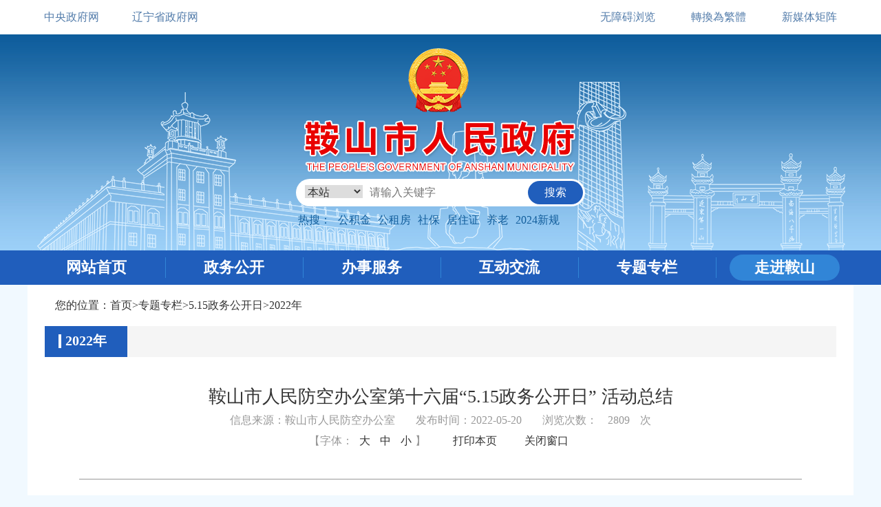

--- FILE ---
content_type: text/html; charset=utf-8
request_url: http://www.anshan.gov.cn/html/ASSZF/202205/0167333647940072.html
body_size: 3336
content:
<!doctype html>
<html>
<head>
<!--清除页面缓存-->
<meta http-equiv="Expires" content="0">
<meta http-equiv="Pragma" content="no-cache">
<meta http-equiv="Cache-control" content="no-cache">
<meta http-equiv="Cache" content="no-cache">

<meta charset="utf-8"><meta name="renderer" content="webkit"/>
<meta name="force-rendering" content="webkit"/>
<meta http-equiv="X-UA-Compatible" content="IE=Edge,chrome=1"/>
<title>鞍山市人民防空办公室第十六届“5.15政务公开日” 活动总结-2022年-鞍山市人民政府</title>
<meta name="SiteName" content="鞍山市人民政府">
<meta name="SiteDomain"  content="www.anshan.gov.cn">
<meta name="SiteIDCode" content="2103000032">
<meta name="ColumnName" content="2022年">
<meta name="ColumnDescription" content="2022年">
<meta name="ColumnKeywords" content="2022年">
<meta name="ColumnType" content="2022年">
<meta name="ArticleTitle" content="鞍山市人民防空办公室第十六届“5.15政务公开日” 活动总结">
<meta name="PubDate" content="2022-05-20 15:45">
<meta name="ContentSource" content="鞍山市人民防空办公室">

<link href="http://static.anshan.gov.cn/gongyong/asszf/images/hwq-favicon.ico" rel="shortcut icon" type="image/x-icon">
<script src="http://static.anshan.gov.cn/gongyong/asszf/js/jquery-1.11.3.min.js"></script>
<link href="http://static.anshan.gov.cn/gongyong/asszf/css/base.css" rel="stylesheet" type="text/css">
<link href="http://static.anshan.gov.cn/gongyong/asszf/css/zf-main.css" rel="stylesheet" type="text/css">
<link href="http://static.anshan.gov.cn/gongyong/asszf/include/iconfont.css" rel="stylesheet">
<script src="http://static.anshan.gov.cn/gongyong/asszf/js/gg.js"></script>
<!--引入页面元素-->
<script type="text/javascript">
var siteCode = "ASSZF";
var pageId = "165294408930822";
var columnId = "165294348480591";
var objectId = "167333647940072";
</script>

<!--引入公共JS-->
<script type="text/javascript" src="/js/jquery.cookie.js?v="+new Date()></script>
<script type="text/javascript" src="/js/DataUtil.js?v="+new Date()></script>
<script type="text/javascript" src="/html/ASSZF/globalScript.js?v="+new Date()></script>

<!--在线客服Js-->
<script type="text/javascript" src="/js/jquery.fancybox.js?v=2.1.5"></script>
<link rel="stylesheet" type="text/css" href="/css/jquery.fancybox.css?v=2.1.5" media="screen" />
<script type="text/javascript" src="/js/customer.js?v="+new Date()></script>

</head>

<body class="zf-body"><div id="wrapper">


<script>head1();</script>


<div class="zf-main" id="content">
  <div class="zf-seat">您的位置：<a href="/asszf/index.html">首页</a>><a href="/asszf/ztzl/index.html">专题专栏</a>><a href="/asszf/ztzl/5.15zwgkr/glist.html">5.15政务公开日</a>><a href="/asszf/ztzl/5.15zwgkr/2022n/glist.html">2022年</a></div>
  <div class="zf-titlewrap">
    <div class="tab-wrap">
      <div class="cur"><a href="/asszf/ztzl/5.15zwgkr/2022n/glist.html">2022年</a></div>
    </div>
  </div>
  <div class="zf-centertitle">鞍山市人民防空办公室第十六届“5.15政务公开日” 活动总结</div>

  <div class="zf-centertime"><span>信息来源：鞍山市人民防空办公室</span><span>发布时间：2022-05-20</span><span>浏览次数：<span id="cms_art_counter" class="cms_system_counter_class"><script language='javascript' src='http://cms.anshan.gov.cn/cms/pageview/countApi.jsp?objType=article&isSaveOnly=0&siteCode=ASSZF&pageId=165294408930822&columnId=165294348480591&objectId=167333647940072&isSiteTraffic=1&isArtTraffic=1&isInterTraffic=1' ></script></span>次</span></div>
  <div class="zf-centertime">
  <span>【字体：
  <p onClick="$('.zf-centercent').find('p').css('font-size','20px')">大</p>
  <p onClick="$('.zf-centercent').find('p').css('font-size','16px')">中</p>
  <p onClick="$('.zf-centercent').find('p').css('font-size','14px')">小</p>】
  </span><span><a href="javascript:window.print();">打印本页</a></span><span><a href="javascript:window.opener=null;window.open('','_self');window.close();">关闭窗口</a></span></div>
  <div class="zf-centercent">
      <p style="text-indent: 2em; text-align: left; font-size: 16px; font-family: 宋体; line-height: 35px;"><span style="font-family: 宋体; font-size: 16px;"></span>按照市政府办公室《关于开展第十六届“5·15政务公开日”活动的通知》要求，市人防办紧密围绕活动主题，积极开展“5·15政务公开日”活动。</p><p style="text-indent: 2em; text-align: left; font-size: 16px; font-family: 宋体; line-height: 35px;"><strong>一、基本情况</strong></p><p style="text-indent: 2em; text-align: left; font-size: 16px; font-family: 宋体; line-height: 35px;">5月15日上午九时，在办党组带领下，我办机关工作人员，在地处鞍山流动人口密集区域的二一九公园正门广场地下过街通道开展活动，着重从人防工程审批、建设、人防法律宣传等方面入手，通过展板公示、现场解答咨询、发放宣传材料等方式，开展政务公开活动。协调使用盾和公司LED屏幕作为此次活动的宣传载体，制作宣传展板12块，开设咨询窗口3个，受理解答政策咨询33件，接待现场咨询群众40余次，发放宣传材料500余份。不仅营造了良好的政务公开氛围，而且为全面优化营商环境打下良好的群众基础。</p><p style="text-indent: 2em; text-align: left; font-size: 16px; font-family: 宋体; line-height: 35px;"><strong>二、主要做法</strong></p><p style="text-indent: 2em; text-align: left; font-size: 16px; font-family: 宋体; line-height: 35px;">（一）领导重视。办党组高度重视政务公开日活动，主任办公会议专题研究部署相关工作，制定方案，明确活动内容，确保政务公开活动取得良好效果。活动当天，办党组成员全体参加，机关各部门以政务公开日为契机，增强服务意识，营造良好的政务公开工作氛围，全面推进优化营商环境，把我办的政务公开和优化营商环境工作进一步推向深入。</p><p style="text-indent: 2em; text-align: left; font-size: 16px; font-family: 宋体; line-height: 35px;">（二）周密实施。市人防办各部门积极响应活动号召，从场地布置、车辆调配、统一着装等方面有条不紊的做好活动前的准备，活动当天准时到达现场，相互之间配合默契，服务态度热情主动，政策解答准确细致，充分展现了人防干部的风采。</p><p style="text-indent: 2em; text-align: left; font-size: 16px; font-family: 宋体; line-height: 35px;">（三）热情互动。办党组全体成员亲临现场，对本次活动开展情况进行了指导，亲自为群众讲解人防知识与相关政策。工程建设科、监管服务科围绕人防工程的审批、建设、管理、质量监督以及优化营商环境等方面进行政务公开和现场咨询；指挥通信科就人防警报发放、指挥通信方面政策为广大群众做了耐心细致解答；秘书科工作人员主要通过放人防知识传单以及现场解答和讲解为广大群众介绍人防知识以及防灾减灾的常识，得到群众的好评。</p><p style="text-indent: 2em; text-align: left; font-size: 16px; font-family: 宋体; line-height: 35px;">我办“5.15政务公开日”活动的各阶段工作扎实严密，在广大人民群众中间起到了良好的宣传作用，使他们了解到人防工作是国防的重要组成部分，是国民经济和社会发展的重要方面，是现代城市建设的重要内容、是利国利民的社会公益事业。通过现场办公、公开听取群众意见，主要领导公开接待群众，为他们解决实际问题，这一系列贴近群众的举措，极大地促进了人防工作的软环境建设，得到广大人民群众一致理解和支持。</p><p style="text-indent: 2em; text-align: left; font-size: 16px; font-family: 宋体; line-height: 35px;"><br/></p><p style="font-size: 16px; font-family: 宋体; line-height: 35px;"><br style="text-indent: 2em; text-align: left; font-size: 16px; font-family: 宋体; line-height: 35px;"/></p>
  </div>
 
</div>

<script>foot1();</script>
<script type="text/javascript">
$(document).ready(function (){
	//导航定位
	$('.zf-nav').children('li').eq(5).addClass('cur');
});
</script>
</div><!--简体繁体转换Js-->
<script type="text/javascript" src="/js/traToSimp.js?v="+new Date()></script>


</body>
</html>

 

--- FILE ---
content_type: text/html;charset=UTF-8
request_url: http://cms.anshan.gov.cn/cms/pageview/countApi.jsp?objType=article&isSaveOnly=0&siteCode=ASSZF&pageId=165294408930822&columnId=165294348480591&objectId=167333647940072&isSiteTraffic=1&isArtTraffic=1&isInterTraffic=1
body_size: 100
content:

document.write("2809");

--- FILE ---
content_type: text/html;charset=UTF-8
request_url: http://cms.anshan.gov.cn/selfTraffic/setSiteCount.ct
body_size: 46
content:
374676253

--- FILE ---
content_type: application/javascript; charset=utf-8
request_url: http://static.anshan.gov.cn/gongyong/asszf/js/zfwj-fa-pc.js
body_size: 1136
content:
$(function(){
	var text = $('.zf-zfgw-main#content').children('.fawenhao').text();
	if (text.toLowerCase().indexOf('鞍政办发') !== -1){//判断是否包含某某字段
		if (text.toLowerCase().indexOf('2003') !== -1||
				text.toLowerCase().indexOf('2004') !== -1||
				text.toLowerCase().indexOf('2005') !== -1||
				text.toLowerCase().indexOf('2006') !== -1||
				text.toLowerCase().indexOf('2007') !== -1||
				text.toLowerCase().indexOf('2008') !== -1||
				text.toLowerCase().indexOf('2009') !== -1||
				text.toLowerCase().indexOf('2010') !== -1||
				text.toLowerCase().indexOf('2011') !== -1||
				text.toLowerCase().indexOf('2012') !== -1||
				text.toLowerCase().indexOf('2013') !== -1||
				text.toLowerCase().indexOf('2014') !== -1||
				text.toLowerCase().indexOf('2015') !== -1||
				text.toLowerCase().indexOf('2016') !== -1||
				text.toLowerCase().indexOf('2017') !== -1||
				text.toLowerCase().indexOf('2018') !== -1
				){//判断是否包含某某字段
			$('.zf-zfgw-main#content').children('.title').children('img').attr('src','http://static.anshan.gov.cn/gongyong/asszf/images/zfwj/azbf2018.jpg');
		}
	}
})